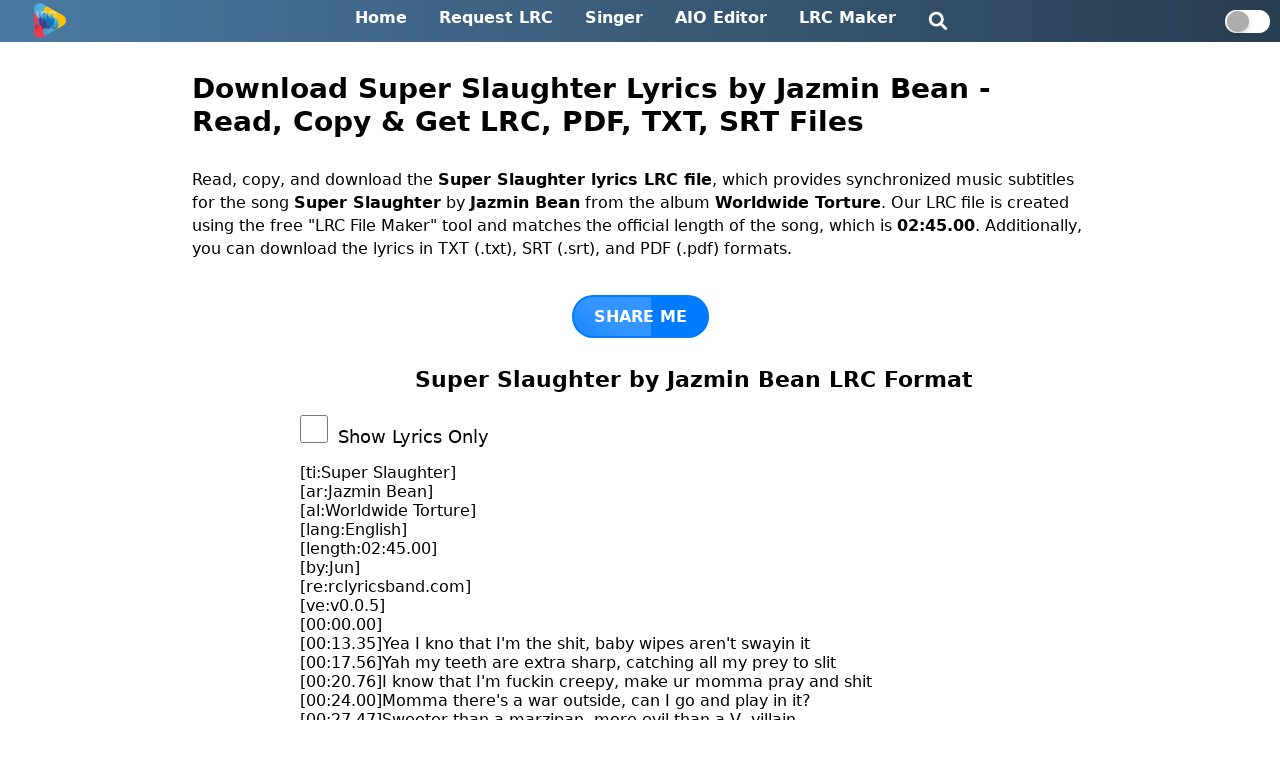

--- FILE ---
content_type: text/html; charset=UTF-8
request_url: https://rclyricsband.com/super%20slaughter-lyrics-download-by-jazmin%20bean-7710
body_size: 5694
content:
<!DOCTYPE html>
<html lang="en">
<head>
  <meta charset="UTF-8">
  <meta name="viewport" content="width=device-width, initial-scale=1.0">
  <meta http-equiv="X-UA-Compatible" content="ie=edge">
  <meta name="description" content="Download Super Slaughter lyrics by Jazmin Bean in LRC, SRT, TXT, and PDF formats. Synchronized subtitles from the album 'Worldwide Torture'. Duration: 02:45.00.">
  <meta name="keywords" content="Super Slaughter lyrics, Jazmin Bean, lyrics download, LRC file, SRT file, PDF file, TXT file, music subtitles, Worldwide Torture album, English song ">
  <meta name="robots" content="index, follow">
  <meta property="og:title" content="Super Slaughter Lyrics Download by Jazmin Bean | LRC, SRT, TXT, PDF">
  <meta property="og:description" content="Download Super Slaughter lyrics by Jazmin Bean in LRC, SRT, TXT, and PDF formats. Synchronized subtitles from the album 'Worldwide Torture'. Duration: 02:45.00.">
  <meta property="og:url" content="https://rclyricsband.com/super%20slaughter-lyrics-download-by-jazmin%20bean-7710">
  <meta property="og:image" content="https://rclyricsband.com/img/logo.png">
  <meta property="og:type" content="website">
  <link rel="stylesheet" href="/css/style.css">
<link rel="icon" type="image/png" sizes="16x16" href="/img/lrcfind.png">
<link rel="icon" type="image/png" sizes="32x32" href="/img/lrcfind.png">
  <link rel="canonical" href="https://rclyricsband.com/super%20slaughter-lyrics-download-by-jazmin%20bean-7710" />
  <script type="application/ld+json">
    {
        "@context": "http://schema.org",
        "@type": "WebPage",
        "name": "Super Slaughter Lyrics Download by Jazmin Bean | LRC, SRT, TXT, PDF",
        "url": "https://rclyricsband.com/super%20slaughter-lyrics-download-by-jazmin%20bean-7710",
        "description": "Download Super Slaughter lyrics by Jazmin Bean in LRC, SRT, TXT, and PDF formats. Synchronized subtitles from the album 'Worldwide Torture'. Duration: 02:45.00.",
        "publisher": {
            "@type": "Organization",
            "name": "rclyricsband.Com",
            "logo": "https://rclyricsband.com/img/logo.png"
        }
    }
    </script>
  <title id="page_title">Super Slaughter Lyrics Download by Jazmin Bean | LRC, SRT, TXT, PDF</title>
  
<!-- Google tag (gtag.js) -->
<script async src="https://www.googletagmanager.com/gtag/js?id=G-D770V1SQJ6"></script>
<script>
  window.dataLayer = window.dataLayer || [];
  function gtag(){dataLayer.push(arguments);}
  gtag('js', new Date());

  gtag('config', 'G-D770V1SQJ6');
</script>
<script async src="https://pagead2.googlesyndication.com/pagead/js/adsbygoogle.js?client=ca-pub-8914393569266096"
     crossorigin="anonymous"></script>

</head>
<body>
  <!-- Semi-transparent overlay -->
  <div class="overlay" id="overlay" onclick="toggleSearch()"></div>

  <div class="header">
    <div class="logo"><a href="https://rclyricsband.com/"><img src="/img/logo.png" alt="lrcfind-logo"></a></div>
    <ul class="navigation">
      <li><a href="https://rclyricsband.com/">Home</a></li>
      <li><a href="https://rclyricsband.com/request-lrc/">Request LRC</a></li>
      <li><a href="https://rclyricsband.com/singers/">Singer</a></li>
      <li><a href="https://rclyricsband.com/aio-tool/">AIO Editor</a></li>
      <li><a href="https://rclyricsband.com/lrc-maker/">LRC Maker</a></li>
      <!-- Search icon -->
      <li class="search-icon search_pc"><a href="/"><img src="/img/search-logo-lrcfind.png" alt="rclyrisband-search" width="20" height="20" class="imagesearch"></a></li>
    </ul>
    <label class="switch">
      <input type="checkbox" id="toggle-dark-mode">
      <span class="slider"></span>
    </label>
    <li class="search-icon search_mobile" onclick="toggleSearch()"><img src="/img/search-logo-lrcfind.png" alt="rclyrisband-search" width="20" height="20" class="imagesearch"></li>
    <div class="mobile-menu-icon" onclick="toggleMenu()">&#9776;</div>
<div class="mobile-menu">
  <a href="https://rclyricsband.com/">Home</a>
  <a href="https://rclyricsband.com/">Search</a>
  <a href="#" id="toggle-dark-mode-me">Dark Mode</a> <!-- Changed href to # to avoid link behavior -->
  <a href="https://rclyricsband.com/request-lrc">Request LRC</a>
  <a href="https://rclyricsband.com/singers">Singer</a>
  <a href="https://rclyricsband.com/aio-tool">AIO Editor</a>
  <a href="https://rclyricsband.com/lrc-maker">LRC Maker</a>
  <a href="https://rclyricsband.com/request_list">Request List</a>
  <a href="https://rclyricsband.com/what-is-lrc-how-to-add-to-music-player-full-explanation">LRC File Basics</a>
  <a href="https://rclyricsband.com/privacy-policy">Privacy Policy</a>
  <a href="https://rclyricsband.com/credits">Credits</a>
  <a href="https://rclyricsband.com/about-us">About</a>
  <a href="https://rclyricsband.com/contact">Contact</a>
</div>

  </div>
  <script async src="https://pagead2.googlesyndication.com/pagead/js/adsbygoogle.js?client=ca-pub-8914393569266096"
     crossorigin="anonymous"></script>
  <script>
    function toggleSearch() {
      var overlay = document.getElementById('overlay');
      var searchPopup = document.getElementById('searchPopup');
      if (searchPopup.style.display === 'none' || searchPopup.style.display === '') {
        overlay.style.display = 'block';
        searchPopup.style.display = 'block';
      } else {
        overlay.style.display = 'none';
        searchPopup.style.display = 'none';
      }
    }
</script>




<div class='container_single'><h1 class='heading_1'>Download Super Slaughter Lyrics  by Jazmin Bean - Read, Copy & Get LRC, PDF, TXT, SRT Files</h1><p class='paragraph'>Read, copy, and download the <b>Super Slaughter lyrics LRC file</b>, which provides synchronized music subtitles for the song <b>Super Slaughter</b> by <b>Jazmin Bean</b> from the album <b>Worldwide Torture</b>. Our LRC file is created using the free "LRC File Maker" tool and matches the official length of the song, which is <b>02:45.00</b>. Additionally, you can download the lyrics in TXT (.txt), SRT (.srt), and PDF (.pdf) formats.</p><br><center><button class="share-button" onclick="shareit()">SHARE ME</button></center><br><h2 class='headingtwo'>Super Slaughter by Jazmin Bean LRC Format</h2><input type='checkbox' id='checknow' class='check_now' name='checkme'><label for='checknow' class='label_it'>Show Lyrics Only</label><p id='lrc_text' class='lrc_text_format'>[ti:Super Slaughter]<br>[ar:Jazmin Bean]<br>[al:Worldwide Torture]<br>[lang:English]<br>[length:02:45.00]<br>[by:Jun]<br>[re:rclyricsband.com]<br>[ve:v0.0.5]<br>[00:00.00]<br>[00:13.35]Yea I kno that I'm the shit, baby wipes aren't swayin it<br>[00:17.56]Yah my teeth are extra sharp, catching all my prey to slit<br>[00:20.76]I know that I'm fuckin creepy, make ur momma pray and shit<br>[00:24.00]Momma there's a war outside, can I go and play in it?<br>[00:27.47]Sweeter than a marzipan, more evil than a V- villain<br>[00:30.91]Victorian bitch so it's off w ur head turn<br>[00:32.11]The blood into punch and it's yummy again!!<br>[00:34.16]Super sneaky like a kitty cat, beatin bitches with my fuckin bat<br>[00:37.69]Ur hates not taken into account, so get the cashie in my bank account!<br>[00:40.83]It's what? Yeah it's super slaughter<br>[00:43.99]I keep getting grosser shit keeps going harder<br>[00:47.21]And lessons up cuz there's some shit that's gotta get learnt<br>[00:50.24]If you play with fire then ur gonna get burnt<br>[00:52.29]If u fuck with jazzy then ur gonna get hurt!<br>[00:54.30]My auras untouchable flowing like water<br>[00:57.28]It's a massive massacre its super slaughter<br>[01:00.57]Ur liking my pictures ur drooling like water<br>[01:03.78]I keep getting bigger I'm just going harder<br>[01:07.19]I'm just going harder<br>[01:11.40]I'm just going harder<br>[01:15.27]I'm just going harder<br>[01:19.40]Draw lines on ur face but nah u never gonna be me<br>[01:23.59]Ur poorly sick just know that ur dyin for a freebie<br>[01:26.91]Try to wipe out this dirty bitch no cleany<br>[01:30.25]New video out I know ur excited to see me<br>[01:33.76]Keep my name in ur mouth cuz u love the taste<br>[01:37.11]Smell you talking that shit like a toilet base<br>[01:40.18]And I can be the bitch that you love to hate.<br>[01:43.24]Hear you screaming my name from a mile away<br>[01:46.89]Jazmin jazmin they're all screaming 4 Jazmin.<br>[01:53.75]Jazmin jazmin they're all screaming for me<br>[01:59.88]It's what? Yeah it's super slaughter<br>[02:03.83]I keep getting grosser shit keeps going harder<br>[02:07.10]And lessons up cuz there's some shit that's gotta get learnt<br>[02:10.45]If you play with fire then ur gonna get<br>[02:12.29]Burnt if u fuck with jazzy then ur gonna get hurt!<br>[02:13.88]My auras untouchable flowing like water<br>[02:16.93]It's a massive massacre its super slaughter<br>[02:20.51]Ur liking my pictures ur drooling like<br>[02:23.50]Water I keep getting bigger I'm just going harder<br>[02:27.15]I'm just going<br>[02:31.59]I'm just going harder<br>[02:34.65]I'm just go<br>[02:38.75]I'm just go<br>[02:39.47]RCLyricsBand.Com</p><p>This LRC file may not match your music if the duration is not the same. Click <b>Edit</b> below and simply apply an offset (+0.10 sec, -0.10 sec, etc.)</p><br><div class='button_container'><button id='copy' class='btn_hall'>Copy</button><button id='edit' class='btn_hall'>Edit</button><button id='pdf' class='btn_hall'>PDF</button><button id='lrc' class='btn_hall'>LRC</button><button id='srt' class='btn_hall'>SRT</button><button id='txt' class='btn_hall'>TXT</button></div><br><h4 class='free_tool'>Try Our Free Tools</h4><div class='button_container'><button id='lrceditor' class='btn_hall'>LRC Editor</button><button id='lrcmaker' class='btn_hall'>LRC Maker</button></div><br><p class='listen_now'>You May Listen Super Slaughter by Jazmin Bean</p><div class='listen-button-wrapper'><a target='_blank' href='https://music.apple.com/us/search?term=Super Slaughter Jazmin Bean' rel='nofollow external' title='Listen on apple music'><img class='listenbuttons' src='./img/itunes.svg' alt='apple music logo' width='40' height='40'></a><a target='_blank' href='https://open.spotify.com/search/Super Slaughter Jazmin Bean' rel='nofollow external' title='Listen on spotify'><img class='listenbuttons' src='./img/spotify.svg' alt='spotify music logo' width='40' height='40'></a><a target='_blank' href='https://music.amazon.com/search/Super Slaughter Jazmin Bean' rel='nofollow external' title='Listen on amazon music'><img class='listenbuttons' src='./img/amazon.svg' alt='amazon music logo' width='40' height='40'></a><a target='_blank' href='https://listen.tidal.com/search?q=Super Slaughter Jazmin Bean' rel='nofollow external' title='Listen on tidal'><img class='listenbuttons' src='./img/listen-tidal.svg' alt='tidal music logo' width='40' height='40'></a><a target='_blank' href='https://music.youtube.com/search?q=Super Slaughter Jazmin Bean' rel='nofollow external' title='Listen on youtube music'><img class='listenbuttons' src='./img/listen-youtube-music.svg' alt='youtube music logo' width='40' height='40'></a></div><div class='relate_contain'><h5 class='related_heading'>New songs of <a class='artist_link' href='https://rclyricsband.com/artist?ar=jazmin%20bean'>Jazmin Bean</a></h5><p class='related_post'><a href='piggie-lyrics-download-by-jazmin%20bean-67613'>Piggie</a></p><p class='related_post'><a href='terrified-lyrics-download-by-jazmin%20bean-47695'>Terrified</a></p><p class='related_post'><a href='carnage-lyrics-download-by-jazmin%20bean-7717'>Carnage</a></p><p class='related_post'><a href='b4%20the%20flight-lyrics-download-by-jazmin%20bean-7718'>B4 The Flight</a></p><p class='related_post'><a href='y%20and%20ere-lyrics-download-by-jazmin%20bean-7707'>Y and ere</a></p><p class='related_post'><a href='worldwide%20torture-lyrics-download-by-jazmin%20bean-7708'>Worldwide Torture</a></p><p class='related_post'><a href='war%20zone%20urchin-lyrics-download-by-jazmin%20bean-7709'>War Zone Urchin</a></p><p class='related_post'><a href='super%20slaughter-lyrics-download-by-jazmin%20bean-7710'>Super Slaughter</a></p><p class='related_post'><a href='saccharine-lyrics-download-by-jazmin%20bean-7711'>Saccharine</a></p><p class='related_post'><a href='puppy%20pound-lyrics-download-by-jazmin%20bean-7712'>Puppy Pound</a></p><p class='related_post'><a href='princess%20castle-lyrics-download-by-jazmin%20bean-7713'>Princess Castle</a></p><p class='related_post'><a href='monster%20truck-lyrics-download-by-jazmin%20bean-7714'>Monster Truck</a></p><p class='related_post'><a href='little%20lamb-lyrics-download-by-jazmin%20bean-7715'>Little Lamb</a></p><p class='related_post'><a href='hello%20kitty-lyrics-download-by-jazmin%20bean-7716'>Hello Kitty</a></p><p class='related_post'><a href='favourite%20toy-lyrics-download-by-jazmin%20bean-5872'>Favourite Toy</a></p></div><br><div class='questions'><h3>FAQ:</h3><p class='heading_faq'>1. Who is the singer of "Super Slaughter" song?</p><p>⇒ Jazmin Bean has sung the song "Super Slaughter".</p><p class='heading_faq'>2. Which album is the "Super Slaughter" song from?</p><p>⇒ The song "Super Slaughter" is from the album <em>Worldwide Torture</em>.</p><p class='heading_faq'>3. In which language is the "Super Slaughter" song composed?</p><p>⇒ The song "Super Slaughter" is composed in the English language.</p><p class='heading_faq'>4. What is the official duration of the "Super Slaughter" song?</p><p>⇒ The official duration of "Super Slaughter" is 02:45.00.</p><p class='heading_faq'>5. Can I reupload this LRC file on the internet?</p><p>⇒ Sorry, you are not allowed to reupload this LRC file on the internet without permission. This is only for your personal use.</p><p class='heading_faq'>6. Does this LRC file perfectly match the official song?</p><p>⇒ Yes, it does most of the time, but sometimes you may need to apply an offset using our tool, LRC File Maker (e.g., +10 or -10).</p></div></div><p id="d_names" class="download_n">Jazmin Bean - Super Slaughter</p>
<script>
// Define the lyricsText variable with your lyrics text
const lyricsText = document.getElementById('lrc_text').innerText;

// Add event listener to the "Edit" button
document.getElementById('edit').addEventListener('click', function() {
    // Extract metadata and lyrics from the text
    const metadata = {
        title: lyricsText.match(/\[ti:(.*?)\]/)?.[1] || '',
        artist: lyricsText.match(/\[ar:(.*?)\]/)?.[1] || '',
        album: lyricsText.match(/\[al:(.*?)\]/)?.[1] || '',
        language: lyricsText.match(/\[lang:(.*?)\]/)?.[1] || '',
        by: lyricsText.match(/\[by:(.*?)\]/)?.[1] || ''
    };
    const lyrics = lyricsText.replace(/\[(?:ti|ar|al|lang|length|by|re|ve):[^\]]*\]/g, '')
                             .replace(/^\s*[\r\n]/gm, '');

    // Store metadata and lyrics in localStorage
    localStorage.setItem('copiedValues', JSON.stringify([metadata.title, metadata.artist, metadata.album, metadata.language, metadata.by, lyrics]));

    // Redirect to sample.html
    window.location.href = 'lrc-maker.php';
});

</script>
<script src="https://cdnjs.cloudflare.com/ajax/libs/html2pdf.js/0.9.1/html2pdf.bundle.min.js"></script><br>
<div class="footer">
    <ul class="footer-menu">
        <li><a href="https://rclyricsband.com/">Home</a></li>
        <li><a href="https://rclyricsband.com/request_list">Request List</a></li>
        <li><a href="https://rclyricsband.com/what-is-lrc-how-to-add-to-music-player-full-explanation">LRC File Basics</a></li>
        <li><a href="https://rclyricsband.com/privacy-policy/">Privacy Policy</a></li>
        <li><a href="https://rclyricsband.com/credits/">Credits</a></li>
        <li><a href="https://rclyricsband.com/about-us/">About</a></li>
        <li><a href="https://rclyricsband.com/contact/">Contact</a></li>
    </ul>
    <p>&copy;2026 RCLyricsBand.Com All Rights Reserved.</p>
    <p>Designed with <span style="color: #e25555;">&hearts;</span> by <span id="developer" class="credit_developer">Dibya</span></p>
    <script>
        document.getElementById("developer").onclick = function() {
            window.location.href = "https://rclyricsband.com/free_tools/";
        };


// // Prevent right-click function
// function preventRightClick(event) {
//     // Check if the right-click was done on an input or textarea element
//     if ((event.target.tagName === 'INPUT' && (event.target.type === 'text' || event.target.type === 'url' || event.target.type === 'email' || event.target.type === 'search')) || event.target.tagName === 'TEXTAREA') {
//         return; // Allow right-click for input with types text, url, email, and textarea
//     }
    
//     event.preventDefault(); // Prevent right-click for other elements
// }

// // Attach preventRightClick function to the contextmenu event
// document.addEventListener('contextmenu', preventRightClick);
    </script>
<script type='text/javascript'>
// //<![CDATA[
// var lazyadsense2 = false;
// window.addEventListener("scroll", function(){
// if ((document.documentElement.scrollTop != 0 && lazyadsense2 === false) || (document.body.scrollTop != 0 && lazyadsense2 === false)) {
// (function() { var ad = document.createElement('script'); ad.setAttribute('data-ad-client','ca-pub-8914393569266096'); ad.async = true; ad.src = 'https://pagead2.googlesyndication.com/pagead/js/adsbygoogle.js'; var sc = document.getElementsByTagName('script')[0]; sc.parentNode.insertBefore(ad, sc); })();
// lazyadsense2 = true;
//   }
// }, true);
// //]]>

// Function to sanitize input by removing $ and - characters
function sanitizeInput(input) {
    return input.replace(/[$-]/g, '');
}

// Add event listener to the input field with id="query"
document.getElementById('query').addEventListener('input', function() {
    this.value = sanitizeInput(this.value);
});

// Add event listener to the input field with class="search_form"
document.querySelector('.search_form').addEventListener('input', function() {
    this.value = sanitizeInput(this.value);
});

// Additional sanitization before form submission for both forms
document.getElementById('search-form').addEventListener('submit', function(event) {
    const queryInput = document.getElementById('query');
    if (queryInput) queryInput.value = sanitizeInput(queryInput.value);
});

document.querySelector('.search-form').addEventListener('submit', function(event) {
    const searchInput = document.querySelector('.search_form');
    if (searchInput) searchInput.value = sanitizeInput(searchInput.value);
});
</script>
</div>
<script src="/js/main.js"></script>
</body>
</html>

--- FILE ---
content_type: text/html; charset=utf-8
request_url: https://www.google.com/recaptcha/api2/aframe
body_size: 266
content:
<!DOCTYPE HTML><html><head><meta http-equiv="content-type" content="text/html; charset=UTF-8"></head><body><script nonce="U-jg01n-ld_HR82bh-WfAw">/** Anti-fraud and anti-abuse applications only. See google.com/recaptcha */ try{var clients={'sodar':'https://pagead2.googlesyndication.com/pagead/sodar?'};window.addEventListener("message",function(a){try{if(a.source===window.parent){var b=JSON.parse(a.data);var c=clients[b['id']];if(c){var d=document.createElement('img');d.src=c+b['params']+'&rc='+(localStorage.getItem("rc::a")?sessionStorage.getItem("rc::b"):"");window.document.body.appendChild(d);sessionStorage.setItem("rc::e",parseInt(sessionStorage.getItem("rc::e")||0)+1);localStorage.setItem("rc::h",'1769088096473');}}}catch(b){}});window.parent.postMessage("_grecaptcha_ready", "*");}catch(b){}</script></body></html>